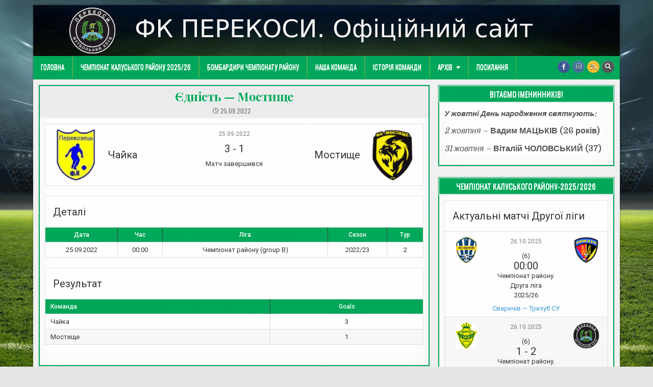

--- FILE ---
content_type: text/html; charset=UTF-8
request_url: https://fcper.if.ua/?sp_event=%D1%94%D0%B4%D0%BD%D1%96%D1%81%D1%82%D1%8C-%D0%BC%D0%BE%D1%81%D1%82%D0%B8%D1%89%D0%B5
body_size: 15543
content:
<!DOCTYPE html>
<html lang="uk" xmlns:og="http://ogp.me/ns#" xmlns:fb="http://ogp.me/ns/fb#">
<head>
<meta charset="UTF-8">
<meta name="viewport" content="width=device-width, initial-scale=1.0">
<link rel="profile" href="http://gmpg.org/xfn/11">
<title>Єдність — Мостище &#8211; ФК Перекоси. Офіційний сайт</title>
		    <!-- PVC Template -->
    <script type="text/template" id="pvc-stats-view-template">
    <i class="pvc-stats-icon medium" aria-hidden="true"><svg xmlns="http://www.w3.org/2000/svg" version="1.0" viewBox="0 0 502 315" preserveAspectRatio="xMidYMid meet"><g transform="translate(0,332) scale(0.1,-0.1)" fill="" stroke="none"><path d="M2394 3279 l-29 -30 -3 -207 c-2 -182 0 -211 15 -242 39 -76 157 -76 196 0 15 31 17 60 15 243 l-3 209 -33 29 c-26 23 -41 29 -80 29 -41 0 -53 -5 -78 -31z"/><path d="M3085 3251 c-45 -19 -58 -50 -96 -229 -47 -217 -49 -260 -13 -295 52 -53 146 -42 177 20 16 31 87 366 87 410 0 70 -86 122 -155 94z"/><path d="M1751 3234 c-13 -9 -29 -31 -37 -50 -12 -29 -10 -49 21 -204 19 -94 39 -189 45 -210 14 -50 54 -80 110 -80 34 0 48 6 76 34 21 21 34 44 34 59 0 14 -18 113 -40 219 -37 178 -43 195 -70 221 -36 32 -101 37 -139 11z"/><path d="M1163 3073 c-36 -7 -73 -59 -73 -102 0 -56 133 -378 171 -413 34 -32 83 -37 129 -13 70 36 67 87 -16 290 -86 209 -89 214 -129 231 -35 14 -42 15 -82 7z"/><path d="M3689 3066 c-15 -9 -33 -30 -42 -48 -48 -103 -147 -355 -147 -375 0 -98 131 -148 192 -74 13 15 57 108 97 206 80 196 84 226 37 273 -30 30 -99 39 -137 18z"/><path d="M583 2784 c-38 -19 -67 -74 -58 -113 9 -42 211 -354 242 -373 16 -10 45 -18 66 -18 51 0 107 52 107 100 0 39 -1 41 -124 234 -80 126 -108 162 -133 173 -41 17 -61 16 -100 -3z"/><path d="M4250 2784 c-14 -9 -74 -91 -133 -183 -95 -150 -107 -173 -107 -213 0 -55 33 -94 87 -104 67 -13 90 8 211 198 130 202 137 225 78 284 -27 27 -42 34 -72 34 -22 0 -50 -8 -64 -16z"/><path d="M2275 2693 c-553 -48 -1095 -270 -1585 -649 -135 -104 -459 -423 -483 -476 -23 -49 -22 -139 2 -186 73 -142 361 -457 571 -626 285 -228 642 -407 990 -497 242 -63 336 -73 660 -74 310 0 370 5 595 52 535 111 1045 392 1455 803 122 121 250 273 275 326 19 41 19 137 0 174 -41 79 -309 363 -465 492 -447 370 -946 591 -1479 653 -113 14 -422 18 -536 8z m395 -428 c171 -34 330 -124 456 -258 112 -119 167 -219 211 -378 27 -96 24 -300 -5 -401 -72 -255 -236 -447 -474 -557 -132 -62 -201 -76 -368 -76 -167 0 -236 14 -368 76 -213 98 -373 271 -451 485 -162 444 86 934 547 1084 153 49 292 57 452 25z m909 -232 c222 -123 408 -262 593 -441 76 -74 138 -139 138 -144 0 -16 -233 -242 -330 -319 -155 -123 -309 -223 -461 -299 l-81 -41 32 46 c18 26 49 83 70 128 143 306 141 649 -6 957 -25 52 -61 116 -79 142 l-34 47 45 -20 c26 -10 76 -36 113 -56z m-2057 25 c-40 -58 -105 -190 -130 -263 -110 -324 -59 -707 132 -981 25 -35 42 -64 37 -64 -19 0 -241 119 -326 174 -188 122 -406 314 -532 468 l-58 71 108 103 c185 178 428 349 672 473 66 33 121 60 123 61 2 0 -10 -19 -26 -42z"/><path d="M2375 1950 c-198 -44 -350 -190 -395 -379 -18 -76 -8 -221 19 -290 114 -284 457 -406 731 -260 98 52 188 154 231 260 27 69 37 214 19 290 -38 163 -166 304 -326 360 -67 23 -215 33 -279 19z"/></g></svg></i>
	 <%= total_view %> - загальна кількість переглядів	<% if ( today_view > 0 ) { %>
		<span class="views_today">, з них <%= today_view %> перегляд (и, ів) сьогодні</span>
	<% } %>
	</span>
	</script>
		    <meta name='robots' content='max-image-preview:large' />
<link rel='dns-prefetch' href='//widget.tagembed.com' />
<link rel='dns-prefetch' href='//fonts.googleapis.com' />
<link rel="alternate" type="application/rss+xml" title="ФК Перекоси. Офіційний сайт &raquo; стрічка" href="https://fcper.if.ua/?feed=rss2" />
<link rel="alternate" type="application/rss+xml" title="ФК Перекоси. Офіційний сайт &raquo; Канал коментарів" href="https://fcper.if.ua/?feed=comments-rss2" />
<link rel="alternate" title="oEmbed (JSON)" type="application/json+oembed" href="https://fcper.if.ua/index.php?rest_route=%2Foembed%2F1.0%2Fembed&#038;url=https%3A%2F%2Ffcper.if.ua%2F%3Fsp_event%3D%25d1%2594%25d0%25b4%25d0%25bd%25d1%2596%25d1%2581%25d1%2582%25d1%258c-%25d0%25bc%25d0%25be%25d1%2581%25d1%2582%25d0%25b8%25d1%2589%25d0%25b5" />
<link rel="alternate" title="oEmbed (XML)" type="text/xml+oembed" href="https://fcper.if.ua/index.php?rest_route=%2Foembed%2F1.0%2Fembed&#038;url=https%3A%2F%2Ffcper.if.ua%2F%3Fsp_event%3D%25d1%2594%25d0%25b4%25d0%25bd%25d1%2596%25d1%2581%25d1%2582%25d1%258c-%25d0%25bc%25d0%25be%25d1%2581%25d1%2582%25d0%25b8%25d1%2589%25d0%25b5&#038;format=xml" />
<style id='wp-img-auto-sizes-contain-inline-css' type='text/css'>
img:is([sizes=auto i],[sizes^="auto," i]){contain-intrinsic-size:3000px 1500px}
/*# sourceURL=wp-img-auto-sizes-contain-inline-css */
</style>
<style id='wp-emoji-styles-inline-css' type='text/css'>

	img.wp-smiley, img.emoji {
		display: inline !important;
		border: none !important;
		box-shadow: none !important;
		height: 1em !important;
		width: 1em !important;
		margin: 0 0.07em !important;
		vertical-align: -0.1em !important;
		background: none !important;
		padding: 0 !important;
	}
/*# sourceURL=wp-emoji-styles-inline-css */
</style>
<style id='wp-block-library-inline-css' type='text/css'>
:root{--wp-block-synced-color:#7a00df;--wp-block-synced-color--rgb:122,0,223;--wp-bound-block-color:var(--wp-block-synced-color);--wp-editor-canvas-background:#ddd;--wp-admin-theme-color:#007cba;--wp-admin-theme-color--rgb:0,124,186;--wp-admin-theme-color-darker-10:#006ba1;--wp-admin-theme-color-darker-10--rgb:0,107,160.5;--wp-admin-theme-color-darker-20:#005a87;--wp-admin-theme-color-darker-20--rgb:0,90,135;--wp-admin-border-width-focus:2px}@media (min-resolution:192dpi){:root{--wp-admin-border-width-focus:1.5px}}.wp-element-button{cursor:pointer}:root .has-very-light-gray-background-color{background-color:#eee}:root .has-very-dark-gray-background-color{background-color:#313131}:root .has-very-light-gray-color{color:#eee}:root .has-very-dark-gray-color{color:#313131}:root .has-vivid-green-cyan-to-vivid-cyan-blue-gradient-background{background:linear-gradient(135deg,#00d084,#0693e3)}:root .has-purple-crush-gradient-background{background:linear-gradient(135deg,#34e2e4,#4721fb 50%,#ab1dfe)}:root .has-hazy-dawn-gradient-background{background:linear-gradient(135deg,#faaca8,#dad0ec)}:root .has-subdued-olive-gradient-background{background:linear-gradient(135deg,#fafae1,#67a671)}:root .has-atomic-cream-gradient-background{background:linear-gradient(135deg,#fdd79a,#004a59)}:root .has-nightshade-gradient-background{background:linear-gradient(135deg,#330968,#31cdcf)}:root .has-midnight-gradient-background{background:linear-gradient(135deg,#020381,#2874fc)}:root{--wp--preset--font-size--normal:16px;--wp--preset--font-size--huge:42px}.has-regular-font-size{font-size:1em}.has-larger-font-size{font-size:2.625em}.has-normal-font-size{font-size:var(--wp--preset--font-size--normal)}.has-huge-font-size{font-size:var(--wp--preset--font-size--huge)}.has-text-align-center{text-align:center}.has-text-align-left{text-align:left}.has-text-align-right{text-align:right}.has-fit-text{white-space:nowrap!important}#end-resizable-editor-section{display:none}.aligncenter{clear:both}.items-justified-left{justify-content:flex-start}.items-justified-center{justify-content:center}.items-justified-right{justify-content:flex-end}.items-justified-space-between{justify-content:space-between}.screen-reader-text{border:0;clip-path:inset(50%);height:1px;margin:-1px;overflow:hidden;padding:0;position:absolute;width:1px;word-wrap:normal!important}.screen-reader-text:focus{background-color:#ddd;clip-path:none;color:#444;display:block;font-size:1em;height:auto;left:5px;line-height:normal;padding:15px 23px 14px;text-decoration:none;top:5px;width:auto;z-index:100000}html :where(.has-border-color){border-style:solid}html :where([style*=border-top-color]){border-top-style:solid}html :where([style*=border-right-color]){border-right-style:solid}html :where([style*=border-bottom-color]){border-bottom-style:solid}html :where([style*=border-left-color]){border-left-style:solid}html :where([style*=border-width]){border-style:solid}html :where([style*=border-top-width]){border-top-style:solid}html :where([style*=border-right-width]){border-right-style:solid}html :where([style*=border-bottom-width]){border-bottom-style:solid}html :where([style*=border-left-width]){border-left-style:solid}html :where(img[class*=wp-image-]){height:auto;max-width:100%}:where(figure){margin:0 0 1em}html :where(.is-position-sticky){--wp-admin--admin-bar--position-offset:var(--wp-admin--admin-bar--height,0px)}@media screen and (max-width:600px){html :where(.is-position-sticky){--wp-admin--admin-bar--position-offset:0px}}

/*# sourceURL=wp-block-library-inline-css */
</style><style id='global-styles-inline-css' type='text/css'>
:root{--wp--preset--aspect-ratio--square: 1;--wp--preset--aspect-ratio--4-3: 4/3;--wp--preset--aspect-ratio--3-4: 3/4;--wp--preset--aspect-ratio--3-2: 3/2;--wp--preset--aspect-ratio--2-3: 2/3;--wp--preset--aspect-ratio--16-9: 16/9;--wp--preset--aspect-ratio--9-16: 9/16;--wp--preset--color--black: #000000;--wp--preset--color--cyan-bluish-gray: #abb8c3;--wp--preset--color--white: #ffffff;--wp--preset--color--pale-pink: #f78da7;--wp--preset--color--vivid-red: #cf2e2e;--wp--preset--color--luminous-vivid-orange: #ff6900;--wp--preset--color--luminous-vivid-amber: #fcb900;--wp--preset--color--light-green-cyan: #7bdcb5;--wp--preset--color--vivid-green-cyan: #00d084;--wp--preset--color--pale-cyan-blue: #8ed1fc;--wp--preset--color--vivid-cyan-blue: #0693e3;--wp--preset--color--vivid-purple: #9b51e0;--wp--preset--gradient--vivid-cyan-blue-to-vivid-purple: linear-gradient(135deg,rgb(6,147,227) 0%,rgb(155,81,224) 100%);--wp--preset--gradient--light-green-cyan-to-vivid-green-cyan: linear-gradient(135deg,rgb(122,220,180) 0%,rgb(0,208,130) 100%);--wp--preset--gradient--luminous-vivid-amber-to-luminous-vivid-orange: linear-gradient(135deg,rgb(252,185,0) 0%,rgb(255,105,0) 100%);--wp--preset--gradient--luminous-vivid-orange-to-vivid-red: linear-gradient(135deg,rgb(255,105,0) 0%,rgb(207,46,46) 100%);--wp--preset--gradient--very-light-gray-to-cyan-bluish-gray: linear-gradient(135deg,rgb(238,238,238) 0%,rgb(169,184,195) 100%);--wp--preset--gradient--cool-to-warm-spectrum: linear-gradient(135deg,rgb(74,234,220) 0%,rgb(151,120,209) 20%,rgb(207,42,186) 40%,rgb(238,44,130) 60%,rgb(251,105,98) 80%,rgb(254,248,76) 100%);--wp--preset--gradient--blush-light-purple: linear-gradient(135deg,rgb(255,206,236) 0%,rgb(152,150,240) 100%);--wp--preset--gradient--blush-bordeaux: linear-gradient(135deg,rgb(254,205,165) 0%,rgb(254,45,45) 50%,rgb(107,0,62) 100%);--wp--preset--gradient--luminous-dusk: linear-gradient(135deg,rgb(255,203,112) 0%,rgb(199,81,192) 50%,rgb(65,88,208) 100%);--wp--preset--gradient--pale-ocean: linear-gradient(135deg,rgb(255,245,203) 0%,rgb(182,227,212) 50%,rgb(51,167,181) 100%);--wp--preset--gradient--electric-grass: linear-gradient(135deg,rgb(202,248,128) 0%,rgb(113,206,126) 100%);--wp--preset--gradient--midnight: linear-gradient(135deg,rgb(2,3,129) 0%,rgb(40,116,252) 100%);--wp--preset--font-size--small: 13px;--wp--preset--font-size--medium: 20px;--wp--preset--font-size--large: 36px;--wp--preset--font-size--x-large: 42px;--wp--preset--spacing--20: 0.44rem;--wp--preset--spacing--30: 0.67rem;--wp--preset--spacing--40: 1rem;--wp--preset--spacing--50: 1.5rem;--wp--preset--spacing--60: 2.25rem;--wp--preset--spacing--70: 3.38rem;--wp--preset--spacing--80: 5.06rem;--wp--preset--shadow--natural: 6px 6px 9px rgba(0, 0, 0, 0.2);--wp--preset--shadow--deep: 12px 12px 50px rgba(0, 0, 0, 0.4);--wp--preset--shadow--sharp: 6px 6px 0px rgba(0, 0, 0, 0.2);--wp--preset--shadow--outlined: 6px 6px 0px -3px rgb(255, 255, 255), 6px 6px rgb(0, 0, 0);--wp--preset--shadow--crisp: 6px 6px 0px rgb(0, 0, 0);}:where(.is-layout-flex){gap: 0.5em;}:where(.is-layout-grid){gap: 0.5em;}body .is-layout-flex{display: flex;}.is-layout-flex{flex-wrap: wrap;align-items: center;}.is-layout-flex > :is(*, div){margin: 0;}body .is-layout-grid{display: grid;}.is-layout-grid > :is(*, div){margin: 0;}:where(.wp-block-columns.is-layout-flex){gap: 2em;}:where(.wp-block-columns.is-layout-grid){gap: 2em;}:where(.wp-block-post-template.is-layout-flex){gap: 1.25em;}:where(.wp-block-post-template.is-layout-grid){gap: 1.25em;}.has-black-color{color: var(--wp--preset--color--black) !important;}.has-cyan-bluish-gray-color{color: var(--wp--preset--color--cyan-bluish-gray) !important;}.has-white-color{color: var(--wp--preset--color--white) !important;}.has-pale-pink-color{color: var(--wp--preset--color--pale-pink) !important;}.has-vivid-red-color{color: var(--wp--preset--color--vivid-red) !important;}.has-luminous-vivid-orange-color{color: var(--wp--preset--color--luminous-vivid-orange) !important;}.has-luminous-vivid-amber-color{color: var(--wp--preset--color--luminous-vivid-amber) !important;}.has-light-green-cyan-color{color: var(--wp--preset--color--light-green-cyan) !important;}.has-vivid-green-cyan-color{color: var(--wp--preset--color--vivid-green-cyan) !important;}.has-pale-cyan-blue-color{color: var(--wp--preset--color--pale-cyan-blue) !important;}.has-vivid-cyan-blue-color{color: var(--wp--preset--color--vivid-cyan-blue) !important;}.has-vivid-purple-color{color: var(--wp--preset--color--vivid-purple) !important;}.has-black-background-color{background-color: var(--wp--preset--color--black) !important;}.has-cyan-bluish-gray-background-color{background-color: var(--wp--preset--color--cyan-bluish-gray) !important;}.has-white-background-color{background-color: var(--wp--preset--color--white) !important;}.has-pale-pink-background-color{background-color: var(--wp--preset--color--pale-pink) !important;}.has-vivid-red-background-color{background-color: var(--wp--preset--color--vivid-red) !important;}.has-luminous-vivid-orange-background-color{background-color: var(--wp--preset--color--luminous-vivid-orange) !important;}.has-luminous-vivid-amber-background-color{background-color: var(--wp--preset--color--luminous-vivid-amber) !important;}.has-light-green-cyan-background-color{background-color: var(--wp--preset--color--light-green-cyan) !important;}.has-vivid-green-cyan-background-color{background-color: var(--wp--preset--color--vivid-green-cyan) !important;}.has-pale-cyan-blue-background-color{background-color: var(--wp--preset--color--pale-cyan-blue) !important;}.has-vivid-cyan-blue-background-color{background-color: var(--wp--preset--color--vivid-cyan-blue) !important;}.has-vivid-purple-background-color{background-color: var(--wp--preset--color--vivid-purple) !important;}.has-black-border-color{border-color: var(--wp--preset--color--black) !important;}.has-cyan-bluish-gray-border-color{border-color: var(--wp--preset--color--cyan-bluish-gray) !important;}.has-white-border-color{border-color: var(--wp--preset--color--white) !important;}.has-pale-pink-border-color{border-color: var(--wp--preset--color--pale-pink) !important;}.has-vivid-red-border-color{border-color: var(--wp--preset--color--vivid-red) !important;}.has-luminous-vivid-orange-border-color{border-color: var(--wp--preset--color--luminous-vivid-orange) !important;}.has-luminous-vivid-amber-border-color{border-color: var(--wp--preset--color--luminous-vivid-amber) !important;}.has-light-green-cyan-border-color{border-color: var(--wp--preset--color--light-green-cyan) !important;}.has-vivid-green-cyan-border-color{border-color: var(--wp--preset--color--vivid-green-cyan) !important;}.has-pale-cyan-blue-border-color{border-color: var(--wp--preset--color--pale-cyan-blue) !important;}.has-vivid-cyan-blue-border-color{border-color: var(--wp--preset--color--vivid-cyan-blue) !important;}.has-vivid-purple-border-color{border-color: var(--wp--preset--color--vivid-purple) !important;}.has-vivid-cyan-blue-to-vivid-purple-gradient-background{background: var(--wp--preset--gradient--vivid-cyan-blue-to-vivid-purple) !important;}.has-light-green-cyan-to-vivid-green-cyan-gradient-background{background: var(--wp--preset--gradient--light-green-cyan-to-vivid-green-cyan) !important;}.has-luminous-vivid-amber-to-luminous-vivid-orange-gradient-background{background: var(--wp--preset--gradient--luminous-vivid-amber-to-luminous-vivid-orange) !important;}.has-luminous-vivid-orange-to-vivid-red-gradient-background{background: var(--wp--preset--gradient--luminous-vivid-orange-to-vivid-red) !important;}.has-very-light-gray-to-cyan-bluish-gray-gradient-background{background: var(--wp--preset--gradient--very-light-gray-to-cyan-bluish-gray) !important;}.has-cool-to-warm-spectrum-gradient-background{background: var(--wp--preset--gradient--cool-to-warm-spectrum) !important;}.has-blush-light-purple-gradient-background{background: var(--wp--preset--gradient--blush-light-purple) !important;}.has-blush-bordeaux-gradient-background{background: var(--wp--preset--gradient--blush-bordeaux) !important;}.has-luminous-dusk-gradient-background{background: var(--wp--preset--gradient--luminous-dusk) !important;}.has-pale-ocean-gradient-background{background: var(--wp--preset--gradient--pale-ocean) !important;}.has-electric-grass-gradient-background{background: var(--wp--preset--gradient--electric-grass) !important;}.has-midnight-gradient-background{background: var(--wp--preset--gradient--midnight) !important;}.has-small-font-size{font-size: var(--wp--preset--font-size--small) !important;}.has-medium-font-size{font-size: var(--wp--preset--font-size--medium) !important;}.has-large-font-size{font-size: var(--wp--preset--font-size--large) !important;}.has-x-large-font-size{font-size: var(--wp--preset--font-size--x-large) !important;}
/*# sourceURL=global-styles-inline-css */
</style>

<style id='classic-theme-styles-inline-css' type='text/css'>
/*! This file is auto-generated */
.wp-block-button__link{color:#fff;background-color:#32373c;border-radius:9999px;box-shadow:none;text-decoration:none;padding:calc(.667em + 2px) calc(1.333em + 2px);font-size:1.125em}.wp-block-file__button{background:#32373c;color:#fff;text-decoration:none}
/*# sourceURL=/wp-includes/css/classic-themes.min.css */
</style>
<link rel='stylesheet' id='a3-pvc-style-css' href='https://fcper.if.ua/wp-content/plugins/page-views-count/assets/css/style.min.css?ver=2.8.7' type='text/css' media='all' />
<link rel='stylesheet' id='dashicons-css' href='https://fcper.if.ua/wp-includes/css/dashicons.min.css?ver=6.9' type='text/css' media='all' />
<link rel='stylesheet' id='sportspress-general-css' href='//fcper.if.ua/wp-content/plugins/sportspress/assets/css/sportspress.css?ver=2.7.24' type='text/css' media='all' />
<link rel='stylesheet' id='sportspress-icons-css' href='//fcper.if.ua/wp-content/plugins/sportspress/assets/css/icons.css?ver=2.7' type='text/css' media='all' />
<link rel='stylesheet' id='sportspress-roboto-css' href='//fonts.googleapis.com/css?family=Roboto%3A400%2C500&#038;subset=cyrillic%2Ccyrillic-ext%2Cgreek%2Cgreek-ext%2Clatin-ext%2Cvietnamese&#038;ver=2.7' type='text/css' media='all' />
<link rel='stylesheet' id='sportspress-style-css' href='//fcper.if.ua/wp-content/plugins/sportspress/assets/css/sportspress-style.css?ver=2.7' type='text/css' media='all' />
<link rel='stylesheet' id='sportspress-style-ltr-css' href='//fcper.if.ua/wp-content/plugins/sportspress/assets/css/sportspress-style-ltr.css?ver=2.7' type='text/css' media='all' />
<link rel='stylesheet' id='leaflet_stylesheet-css' href='https://fcper.if.ua/wp-content/plugins/sportspress/assets/css/leaflet.css?ver=1.8.0' type='text/css' media='all' />
<link rel='stylesheet' id='wp-polls-css' href='https://fcper.if.ua/wp-content/plugins/wp-polls/polls-css.css?ver=2.77.3' type='text/css' media='all' />
<style id='wp-polls-inline-css' type='text/css'>
.wp-polls .pollbar {
	margin: 1px;
	font-size: 6px;
	line-height: 8px;
	height: 8px;
	background-image: url('https://fcper.if.ua/wp-content/plugins/wp-polls/images/default/pollbg.gif');
	border: 1px solid #c8c8c8;
}

/*# sourceURL=wp-polls-inline-css */
</style>
<link rel='stylesheet' id='boldwp-maincss-css' href='https://fcper.if.ua/wp-content/themes/boldwp/style.css' type='text/css' media='all' />
<link rel='stylesheet' id='fontawesome-css' href='https://fcper.if.ua/wp-content/themes/boldwp/assets/css/all.min.css' type='text/css' media='all' />
<link rel='stylesheet' id='boldwp-webfont-css' href='//fonts.googleapis.com/css?family=Playfair+Display:400,400i,700,700i|Domine:400,700|Oswald:400,700|Patua+One|Roboto+Condensed:400,400i,700,700i&#038;display=swap' type='text/css' media='all' />
<link rel='stylesheet' id='wp-pagenavi-css' href='https://fcper.if.ua/wp-content/plugins/wp-pagenavi/pagenavi-css.css?ver=2.70' type='text/css' media='all' />
<link rel='stylesheet' id='a3pvc-css' href='//fcper.if.ua/wp-content/uploads/sass/pvc.min.css?ver=1753606795' type='text/css' media='all' />
<style type="text/css"></style><script type="text/javascript" src="https://fcper.if.ua/wp-includes/js/jquery/jquery.min.js?ver=3.7.1" id="jquery-core-js"></script>
<script type="text/javascript" src="https://fcper.if.ua/wp-includes/js/jquery/jquery-migrate.min.js?ver=3.4.1" id="jquery-migrate-js"></script>
<script type="text/javascript" src="https://fcper.if.ua/wp-includes/js/underscore.min.js?ver=1.13.7" id="underscore-js"></script>
<script type="text/javascript" src="https://fcper.if.ua/wp-includes/js/backbone.min.js?ver=1.6.0" id="backbone-js"></script>
<script type="text/javascript" id="a3-pvc-backbone-js-extra">
/* <![CDATA[ */
var pvc_vars = {"rest_api_url":"https://fcper.if.ua/index.php?rest_route=/pvc/v1","ajax_url":"https://fcper.if.ua/wp-admin/admin-ajax.php","security":"222cfa2d46","ajax_load_type":"admin_ajax"};
//# sourceURL=a3-pvc-backbone-js-extra
/* ]]> */
</script>
<script type="text/javascript" src="https://fcper.if.ua/wp-content/plugins/page-views-count/assets/js/pvc.backbone.min.js?ver=2.8.7" id="a3-pvc-backbone-js"></script>
<script type="text/javascript" src="https://fcper.if.ua/wp-content/plugins/sportspress/assets/js/leaflet.js?ver=1.8.0" id="leaflet_js-js"></script>
<link rel="https://api.w.org/" href="https://fcper.if.ua/index.php?rest_route=/" /><link rel="alternate" title="JSON" type="application/json" href="https://fcper.if.ua/index.php?rest_route=/wp/v2/events/67" /><link rel="EditURI" type="application/rsd+xml" title="RSD" href="https://fcper.if.ua/xmlrpc.php?rsd" />
<meta name="generator" content="WordPress 6.9" />
<meta name="generator" content="SportsPress 2.7.24" />
<link rel="canonical" href="https://fcper.if.ua/?sp_event=%d1%94%d0%b4%d0%bd%d1%96%d1%81%d1%82%d1%8c-%d0%bc%d0%be%d1%81%d1%82%d0%b8%d1%89%d0%b5" />
<link rel='shortlink' href='https://fcper.if.ua/?p=67' />
<style type="text/css">
.feedzy-rss-link-icon:after {
	content: url("https://fcper.if.ua/wp-content/plugins/feedzy-rss-feeds/img/external-link.png");
	margin-left: 3px;
}
</style>
		    <style type="text/css">
            .boldwp-site-title, .boldwp-site-description {position: absolute;clip: rect(1px, 1px, 1px, 1px);}
        </style>
    <style type="text/css" id="custom-background-css">
body.custom-background { background-image: url("https://fcper.if.ua/wp-content/uploads/2023/06/1648635.jpg"); background-position: left top; background-size: cover; background-repeat: no-repeat; background-attachment: fixed; }
</style>
	<link rel="icon" href="https://fcper.if.ua/wp-content/uploads/2023/06/fc-per-logo-32x32.png" sizes="32x32" />
<link rel="icon" href="https://fcper.if.ua/wp-content/uploads/2023/06/fc-per-logo.png" sizes="192x192" />
<link rel="apple-touch-icon" href="https://fcper.if.ua/wp-content/uploads/2023/06/fc-per-logo.png" />
<meta name="msapplication-TileImage" content="https://fcper.if.ua/wp-content/uploads/2023/06/fc-per-logo.png" />

<!-- START - Heateor Open Graph Meta Tags 1.1.12 -->
<link rel="canonical" href="https://fcper.if.ua/?sp_event=%d1%94%d0%b4%d0%bd%d1%96%d1%81%d1%82%d1%8c-%d0%bc%d0%be%d1%81%d1%82%d0%b8%d1%89%d0%b5"/>
<meta name="description" content="Єдність — Мостище"/>
<meta property="og:locale" content="uk"/>
<meta property="og:site_name" content="ФК Перекоси. Офіційний сайт"/>
<meta property="og:title" content="Єдність — Мостище"/>
<meta property="og:url" content="https://fcper.if.ua/?sp_event=%d1%94%d0%b4%d0%bd%d1%96%d1%81%d1%82%d1%8c-%d0%bc%d0%be%d1%81%d1%82%d0%b8%d1%89%d0%b5"/>
<meta property="og:type" content="article"/>
<meta property="og:description" content="Єдність — Мостище"/>
<meta name="twitter:title" content="Єдність — Мостище"/>
<meta name="twitter:url" content="https://fcper.if.ua/?sp_event=%d1%94%d0%b4%d0%bd%d1%96%d1%81%d1%82%d1%8c-%d0%bc%d0%be%d1%81%d1%82%d0%b8%d1%89%d0%b5"/>
<meta name="twitter:description" content="Єдність — Мостище"/>
<meta name="twitter:card" content="summary_large_image"/>
<meta itemprop="name" content="Єдність — Мостище"/>
<meta itemprop="description" content="Єдність — Мостище"/>
<!-- END - Heateor Open Graph Meta Tags -->

</head>

<body class="wp-singular sp_event-template-default single single-sp_event postid-67 custom-background wp-theme-boldwp boldwp-animated boldwp-fadein sportspress sportspress-page sp-has-results sp-performance-sections--1 boldwp-group-blog boldwp-header-image-active boldwp-primary-menu-active boldwp-primary-mobile-menu-active boldwp-secondary-mobile-menu-active boldwp-table-css-active" id="boldwp-site-body" itemscope="itemscope" itemtype="http://schema.org/WebPage">
<a class="skip-link screen-reader-text" href="#boldwp-posts-wrapper">Skip to content</a>

<div class="boldwp-site-wrapper">


<div class="boldwp-outer-wrapper">
<div class="boldwp-container" id="boldwp-header" itemscope="itemscope" itemtype="http://schema.org/WPHeader" role="banner">
<div class="boldwp-head-content boldwp-clearfix" id="boldwp-head-content">

<div class="boldwp-header-inside boldwp-clearfix">
<div class="boldwp-header-inside-content boldwp-clearfix">

<div class="boldwp-logo">
    <div class="site-branding">
                  <p class="boldwp-site-title"><a href="https://fcper.if.ua/" rel="home">ФК Перекоси. Офіційний сайт</a></p>
            <p class="boldwp-site-description"><span>Сайт про команду Калуського району</span></p>        </div>
</div>

<div class="boldwp-header-ad">
</div><!--/.boldwp-header-ad -->

</div>
</div>

</div><!--/#boldwp-head-content -->
</div><!--/#boldwp-header -->
</div>


    <div class="boldwp-outer-wrapper">
    <div class="boldwp-header-image boldwp-clearfix">
                <a href="https://fcper.if.ua/" rel="home" class="boldwp-header-img-link"><img src="https://fcper.if.ua/wp-content/uploads/2023/06/verh-s.png" width="1150" height="100" alt="" class="boldwp-header-img" srcset="https://fcper.if.ua/wp-content/uploads/2023/06/verh-s.png 1150w, https://fcper.if.ua/wp-content/uploads/2023/06/verh-s-768x67.png 768w, https://fcper.if.ua/wp-content/uploads/2023/06/verh-s-300x26.png 300w, https://fcper.if.ua/wp-content/uploads/2023/06/verh-s-128x11.png 128w, https://fcper.if.ua/wp-content/uploads/2023/06/verh-s-32x3.png 32w" sizes="(max-width: 1150px) 100vw, 1150px" decoding="async" fetchpriority="high" /></a>
                </div>
    </div>
    
<div class="boldwp-outer-wrapper">
<div class="boldwp-container boldwp-primary-menu-container boldwp-clearfix">
<div class="boldwp-primary-menu-container-inside boldwp-clearfix">

<nav class="boldwp-nav-primary" id="boldwp-primary-navigation" itemscope="itemscope" itemtype="http://schema.org/SiteNavigationElement" role="navigation" aria-label="Primary Menu">
<button class="boldwp-primary-responsive-menu-icon" aria-controls="boldwp-menu-primary-navigation" aria-expanded="false">Menu</button>
<ul id="boldwp-menu-primary-navigation" class="boldwp-primary-nav-menu boldwp-menu-primary"><li id="menu-item-129" class="menu-item menu-item-type-custom menu-item-object-custom menu-item-home menu-item-129"><a href="https://fcper.if.ua">ГОЛОВНА</a></li>
<li id="menu-item-1656" class="menu-item menu-item-type-post_type menu-item-object-page menu-item-1656"><a href="https://fcper.if.ua/?page_id=1650">Чемпіонат Калуського району 2025/26</a></li>
<li id="menu-item-689" class="menu-item menu-item-type-post_type menu-item-object-page menu-item-689"><a href="https://fcper.if.ua/?page_id=687">Бомбардири чемпіонату району</a></li>
<li id="menu-item-162" class="menu-item menu-item-type-post_type menu-item-object-page menu-item-162"><a href="https://fcper.if.ua/?page_id=160">Наша команда</a></li>
<li id="menu-item-355" class="menu-item menu-item-type-post_type menu-item-object-page menu-item-355"><a href="https://fcper.if.ua/?page_id=341">Історія команди</a></li>
<li id="menu-item-506" class="menu-item menu-item-type-custom menu-item-object-custom menu-item-has-children menu-item-506"><a href="#">Архів</a>
<ul class="sub-menu">
	<li id="menu-item-253" class="menu-item menu-item-type-custom menu-item-object-custom menu-item-253"><a href="https://fcper.if.ua/?sp_calendar=%d0%ba%d1%83%d0%b1%d0%be%d0%ba-%d0%ba%d0%b0%d0%bb%d1%83%d1%81%d1%8c%d0%ba%d0%be%d0%b3%d0%be-%d1%80%d0%b0%d0%b9%d0%be%d0%bd%d1%83-2022-2023">Кубок Калуського району 2022/23</a></li>
	<li id="menu-item-128" class="menu-item menu-item-type-custom menu-item-object-custom menu-item-128"><a href="https://fcper.if.ua/?sp_calendar=%d0%ba%d0%b0%d0%bb%d0%b5%d0%bd%d0%b4%d0%b0%d1%80">Кубок Калуського району 2023/24</a></li>
	<li id="menu-item-507" class="menu-item menu-item-type-custom menu-item-object-custom menu-item-507"><a href="https://fcper.if.ua/?sp_calendar=%d1%87%d0%b5%d0%bc%d0%bf%d1%96%d0%be%d0%bd%d0%b0%d1%82-%d0%ba%d0%b0%d0%bb%d1%83%d1%81%d1%8c%d0%ba%d0%be%d0%b3%d0%be-%d1%80%d0%b0%d0%b9%d0%be%d0%bd%d1%83-2023-24">Чемпіонат Калуського району-2023/24</a></li>
	<li id="menu-item-1556" class="menu-item menu-item-type-post_type menu-item-object-sp_calendar menu-item-1556"><a href="https://fcper.if.ua/?sp_calendar=%d1%87%d0%b5%d0%bc%d0%bf%d1%96%d0%be%d0%bd%d0%b0%d1%82-%d0%ba%d0%b0%d0%bb%d1%83%d1%81%d1%8c%d0%ba%d0%be%d0%b3%d0%be-%d1%80%d0%b0%d0%b9%d0%be%d0%bd%d1%83-2023-24-2">Чемпіонат Калуського району-2024/25</a></li>
	<li id="menu-item-1558" class="menu-item menu-item-type-post_type menu-item-object-sp_table menu-item-1558"><a href="https://fcper.if.ua/?sp_table=%d1%82%d1%83%d1%80%d0%bd%d1%96%d1%80%d0%bd%d0%b0-%d1%82%d0%b0%d0%b1%d0%bb%d0%b8%d1%86%d1%8f-%d1%87%d0%ba%d1%80-2024-25">Турнірна таблиця – ЧКР-2024/25</a></li>
	<li id="menu-item-1559" class="menu-item menu-item-type-post_type menu-item-object-sp_calendar menu-item-1559"><a href="https://fcper.if.ua/?sp_calendar=%d0%ba%d1%83%d0%b1%d0%be%d0%ba-%d0%ba%d0%b0%d0%bb%d1%83%d1%81%d1%8c%d0%ba%d0%be%d0%b3%d0%be-%d1%80%d0%b0%d0%b9%d0%be%d0%bd%d1%83-2023-2024">Кубок Калуського району 2024/2025</a></li>
</ul>
</li>
<li id="menu-item-219" class="menu-item menu-item-type-post_type menu-item-object-page menu-item-219"><a href="https://fcper.if.ua/?page_id=173">Посилання</a></li>
</ul>
<div class="boldwp-top-social-icons boldwp-clearfix">
                    <a href="https://www.facebook.com/groups/254479535427262" target="_blank" rel="nofollow" class="boldwp-social-icon-facebook" aria-label="Facebook Button"><i class="fab fa-facebook-f" aria-hidden="true" title="Facebook"></i></a>                            <a href="https://www.instagram.com/fcper.if.ua/" target="_blank" rel="nofollow" class="boldwp-social-icon-instagram" aria-label="Instagram Button"><i class="fab fa-instagram" aria-hidden="true" title="Instagram"></i></a>                                                                                                                                                                                                                                                   <a href="https://fcper.if.ua/feed/" target="_blank" rel="nofollow" class="boldwp-social-icon-rss" aria-label="RSS Button"><i class="fas fa-rss" aria-hidden="true" title="RSS"></i></a>        <a href="#" class="boldwp-social-icon-search" aria-label="Search Button"><i class="fas fa-search" aria-hidden="true" title="Search"></i></a></div>

</nav>

</div>
</div>
</div>

<div id="boldwp-search-overlay-wrap" class="boldwp-search-overlay">
  <div class="boldwp-search-overlay-content">
    
<form role="search" method="get" class="boldwp-search-form" action="https://fcper.if.ua/">
<label>
    <span class="boldwp-sr-only">Search for:</span>
    <input type="search" class="boldwp-search-field" placeholder="Search &hellip;" value="" name="s" />
</label>
<input type="submit" class="boldwp-search-submit" value="&#xf002;" />
</form>  </div>
  <button class="boldwp-search-closebtn" aria-label="Close Search" title="Close Search">&#xD7;</button>
</div>

<div class="boldwp-outer-wrapper">


</div>

<div class="boldwp-outer-wrapper" id="boldwp-wrapper-outside">

<div class="boldwp-container boldwp-clearfix" id="boldwp-wrapper">
<div class="boldwp-content-wrapper boldwp-clearfix" id="boldwp-content-wrapper">
<div class="boldwp-main-wrapper boldwp-clearfix" id="boldwp-main-wrapper" itemscope="itemscope" itemtype="http://schema.org/Blog" role="main">
<div class="theiaStickySidebar">
<div class="boldwp-main-wrapper-inside boldwp-clearfix">




<div class="boldwp-posts-wrapper" id="boldwp-posts-wrapper">



<article id="post-67" class="boldwp-post-singular boldwp-box post-67 sp_event type-sp_event status-publish hentry sp_league-chemp-k-gr-b sp_season-2022-23">
<div class="boldwp-box-inside">

        <header class="entry-header">
    <div class="entry-header-inside">
        
                    <h1 class="post-title entry-title"><a href="https://fcper.if.ua/?sp_event=%d1%94%d0%b4%d0%bd%d1%96%d1%81%d1%82%d1%8c-%d0%bc%d0%be%d1%81%d1%82%d0%b8%d1%89%d0%b5" rel="bookmark">Єдність — Мостище</a></h1>        
                <div class="boldwp-entry-meta-single">
        <span class="boldwp-entry-meta-single-date"><i class="far fa-clock" aria-hidden="true"></i>&nbsp;25.09.2022</span>            </div>
        </div>
    </header><!-- .entry-header -->
    
    
    <div class="entry-content boldwp-clearfix">
        <div class="sp-section-content sp-section-content-logos"><div class="sp-template sp-template-event-logos sp-template-event-blocks sp-template-event-logos-block">
	<div class="sp-table-wrapper">
		<table class="sp-event-blocks sp-data-table" data-sp-rows="1">
			<thead><tr><th></th></tr></thead> 			<tbody>
				<tr class="sp-row sp-post alternate">
					<td>
						<span class="team-logo logo-odd" title="Чайка"><img decoding="async" width="128" height="128" src="https://fcper.if.ua/wp-content/uploads/2023/06/ednist-logo-128x128.png" class="attachment-sportspress-fit-icon size-sportspress-fit-icon wp-post-image" alt="" /> <strong class="sp-team-name">Чайка</strong></span><span class="team-logo logo-even" title="Мостище"><strong class="sp-team-name">Мостище</strong> <img decoding="async" width="128" height="128" src="https://fcper.if.ua/wp-content/uploads/2023/06/mostuzi-logo-128x128.png" class="attachment-sportspress-fit-icon size-sportspress-fit-icon wp-post-image" alt="" /></span>						<time class="sp-event-date" datetime="2022-09-25 00:00:21">
							25.09.2022						</time>
													<h5 class="sp-event-results">
								<span class="sp-result">3</span> - <span class="sp-result">1</span>							</h5>
													<span class="sp-event-status">
							Матч завершився						</span>
					</td>
				</tr>
			</tbody>
		</table>
	</div>
</div>
</div><div class="sp-section-content sp-section-content-excerpt"></div><div class="sp-section-content sp-section-content-content"></div><div class="sp-section-content sp-section-content-video"></div><div class="sp-section-content sp-section-content-details"><div class="sp-template sp-template-event-details">
	<h4 class="sp-table-caption">Деталі</h4>
	<div class="sp-table-wrapper">
		<table class="sp-event-details sp-data-table
					 sp-scrollable-table">
			<thead>
				<tr>
											<th>Дата</th>
												<th>Час</th>
												<th>Ліга</th>
												<th>Сезон</th>
												<th>Тур</th>
										</tr>
			</thead>
			<tbody>
				<tr class="odd">
											<td>25.09.2022</td>
												<td>00:00</td>
												<td>Чемпіонат району (group B)</td>
												<td>2022/23</td>
												<td>2</td>
										</tr>
			</tbody>
		</table>
	</div>
</div>
</div><div class="sp-section-content sp-section-content-venue"></div><div class="sp-section-content sp-section-content-results"><div class="sp-template sp-template-event-results">
	<h4 class="sp-table-caption">Результат</h4><div class="sp-table-wrapper"><table class="sp-event-results sp-data-table sp-scrollable-table"><thead><th class="data-name">Команда</th><th class="data-goals">Goals</th></tr></thead><tbody><tr class="odd"><td class="data-name">Чайка</td><td class="data-goals">3</td></tr><tr class="even"><td class="data-name">Мостище</td><td class="data-goals">1</td></tr></tbody></table></div></div>
</div><div class="sp-section-content sp-section-content-performance"></div><div class="sp-tab-group"></div>    </div><!-- .entry-content -->

    
    
    </div>
</article>


<div class="clear"></div>

</div><!--/#boldwp-posts-wrapper -->



</div>
</div>

</div><!-- /#boldwp-main-wrapper -->


<div class="boldwp-sidebar-wrapper boldwp-sidebar-widget-areas boldwp-clearfix" id="boldwp-sidebar-wrapper" itemscope="itemscope" itemtype="http://schema.org/WPSideBar" role="complementary">
<div class="theiaStickySidebar">
<div class="boldwp-sidebar-wrapper-inside boldwp-clearfix">

<div id="text-4" class="boldwp-side-widget widget boldwp-box widget_text"><div class="boldwp-box-inside"><div class="boldwp-widget-header"><h2 class="boldwp-widget-title"><span class="boldwp-widget-title-inside">ВІТАЄМО ІМЕНИННИКІВ!</span></h2></div>			<div class="textwidget"><p style="text-align: justify;"><strong><em><span style="font-size: 11pt;">У жовтні День народження святкують:</span></em></strong></p>
<p><span style="font-size: 12pt;"><em>2 жовтня</em> &#8211; <strong>Вадим МАЦЬКІВ (26 років)</strong></span></p>
<p><span style="font-size: 12pt;"><em>31 жовтня</em> &#8211; <strong>Віталій ЧОЛОВСЬКИЙ (37)</strong></span></p>
</div>
		</div></div><div class="sp-widget-align-none"><div id="sportspress-event-blocks-2" class="boldwp-side-widget widget boldwp-box widget_sportspress widget_sp_event_blocks"><div class="boldwp-box-inside"><div class="boldwp-widget-header"><h2 class="boldwp-widget-title"><span class="boldwp-widget-title-inside">Чемпіонат Калуського району-2025/2026</span></h2></div><h4 class="sp-table-caption">Актуальні матчі Другої ліги</h4><div class="sp-template sp-template-event-blocks">
	<div class="sp-table-wrapper">
		<table class="sp-event-blocks sp-data-table
					 sp-paginated-table" data-sp-rows="16">
			<thead><tr><th></th></tr></thead> 			<tbody>
									<tr class="sp-row sp-post alternate" itemscope itemtype="http://schema.org/SportsEvent">
						<td>
														<span class="team-logo logo-odd" title="Сваричів"><img width="128" height="128" src="https://fcper.if.ua/wp-content/uploads/2023/06/svaruchiv-logo-128x128.png" class="attachment-sportspress-fit-icon size-sportspress-fit-icon wp-post-image" alt="" loading="lazy" /></span> <span class="team-logo logo-even" title="Тризуб СУ"><img width="128" height="128" src="https://fcper.if.ua/wp-content/uploads/2023/06/Тризуб-Старий-Угринів-128x128.png" class="attachment-sportspress-fit-icon size-sportspress-fit-icon wp-post-image" alt="" loading="lazy" /></span>							<time class="sp-event-date" datetime="2025-10-26 00:00:35" itemprop="startDate" content="2025-10-26T00:00:35+02:00">
								<a href="https://fcper.if.ua/?sp_event=%d1%81%d0%b2%d0%b0%d1%80%d0%b8%d1%87%d1%96%d0%b2-%d1%82%d1%80%d0%b8%d0%b7%d1%83%d0%b1-%d1%81%d1%83">26.10.2025</a>							</time>
															<div class="sp-event-matchday">(6)</div>
																						<h5 class="sp-event-results">
								<a href="https://fcper.if.ua/?sp_event=%d1%81%d0%b2%d0%b0%d1%80%d0%b8%d1%87%d1%96%d0%b2-%d1%82%d1%80%d0%b8%d0%b7%d1%83%d0%b1-%d1%81%d1%83"><span class="sp-result ok">00:00</span></a>							</h5>
															<div class="sp-event-league">Чемпіонат району. Друга ліга</div>
																														<div class="sp-event-season">2025/26</div>
																																					<div style="display:none;" class="sp-event-venue" itemprop="location" itemscope itemtype="http://schema.org/Place"><div itemprop="address" itemscope itemtype="http://schema.org/PostalAddress">N/A</div></div>
														<h4 class="sp-event-title" itemprop="name">
								<a href="https://fcper.if.ua/?sp_event=%d1%81%d0%b2%d0%b0%d1%80%d0%b8%d1%87%d1%96%d0%b2-%d1%82%d1%80%d0%b8%d0%b7%d1%83%d0%b1-%d1%81%d1%83">Сваричів — Тризуб СУ</a>							</h4>
							
						</td>
					</tr>
										<tr class="sp-row sp-post" itemscope itemtype="http://schema.org/SportsEvent">
						<td>
														<span class="team-logo logo-odd" title="Верхня"><img width="102" height="128" src="https://fcper.if.ua/wp-content/uploads/2023/06/Логотип_ФК__Юність__Верхня-102x128.png" class="attachment-sportspress-fit-icon size-sportspress-fit-icon wp-post-image" alt="" loading="lazy" /></span> <span class="team-logo logo-even" title="Перекоси"><img width="128" height="128" src="https://fcper.if.ua/wp-content/uploads/2023/06/fc-per-logo-128x128.png" class="attachment-sportspress-fit-icon size-sportspress-fit-icon wp-post-image" alt="" loading="lazy" /></span>							<time class="sp-event-date" datetime="2025-10-26 13:00:17" itemprop="startDate" content="2025-10-26T13:00:17+02:00">
								<a href="https://fcper.if.ua/?sp_event=%d0%b2%d0%b5%d1%80%d1%85%d0%bd%d1%8f-%d0%bf%d0%b5%d1%80%d0%b5%d0%ba%d0%be%d1%81%d0%b8-2">26.10.2025</a>							</time>
															<div class="sp-event-matchday">(6)</div>
																						<h5 class="sp-event-results">
								<a href="https://fcper.if.ua/?sp_event=%d0%b2%d0%b5%d1%80%d1%85%d0%bd%d1%8f-%d0%bf%d0%b5%d1%80%d0%b5%d0%ba%d0%be%d1%81%d0%b8-2"><span class="sp-result ok">1</span> - <span class="sp-result">2</span></a>							</h5>
															<div class="sp-event-league">Чемпіонат району. Друга ліга</div>
																														<div class="sp-event-season">2025/26</div>
																																					<div style="display:none;" class="sp-event-venue" itemprop="location" itemscope itemtype="http://schema.org/Place"><div itemprop="address" itemscope itemtype="http://schema.org/PostalAddress">N/A</div></div>
														<h4 class="sp-event-title" itemprop="name">
								<a href="https://fcper.if.ua/?sp_event=%d0%b2%d0%b5%d1%80%d1%85%d0%bd%d1%8f-%d0%bf%d0%b5%d1%80%d0%b5%d0%ba%d0%be%d1%81%d0%b8-2">Верхня — Перекоси</a>							</h4>
							
						</td>
					</tr>
										<tr class="sp-row sp-post alternate" itemscope itemtype="http://schema.org/SportsEvent">
						<td>
														<span class="team-logo logo-odd" title="Вигода"><img width="103" height="128" src="https://fcper.if.ua/wp-content/uploads/2023/09/vigoda-103x128.jpg" class="attachment-sportspress-fit-icon size-sportspress-fit-icon wp-post-image" alt="" loading="lazy" /></span> <span class="team-logo logo-even" title="Прикарпаття Г"><img width="128" height="128" src="https://fcper.if.ua/wp-content/uploads/2023/06/завантаження-3-128x128.png" class="attachment-sportspress-fit-icon size-sportspress-fit-icon wp-post-image" alt="" loading="lazy" /></span>							<time class="sp-event-date" datetime="2025-10-26 13:00:58" itemprop="startDate" content="2025-10-26T13:00:58+02:00">
								<a href="https://fcper.if.ua/?sp_event=%d0%b2%d0%b8%d0%b3%d0%be%d0%b4%d0%b0-%d0%bf%d1%80%d0%b8%d0%ba%d0%b0%d1%80%d0%bf%d0%b0%d1%82%d1%82%d1%8f-%d0%b3">26.10.2025</a>							</time>
															<div class="sp-event-matchday">(6)</div>
																						<h5 class="sp-event-results">
								<a href="https://fcper.if.ua/?sp_event=%d0%b2%d0%b8%d0%b3%d0%be%d0%b4%d0%b0-%d0%bf%d1%80%d0%b8%d0%ba%d0%b0%d1%80%d0%bf%d0%b0%d1%82%d1%82%d1%8f-%d0%b3"><span class="sp-result ok">1</span> - <span class="sp-result">0</span></a>							</h5>
															<div class="sp-event-league">Чемпіонат району. Друга ліга</div>
																														<div class="sp-event-season">2025/26</div>
																																					<div style="display:none;" class="sp-event-venue" itemprop="location" itemscope itemtype="http://schema.org/Place"><div itemprop="address" itemscope itemtype="http://schema.org/PostalAddress">N/A</div></div>
														<h4 class="sp-event-title" itemprop="name">
								<a href="https://fcper.if.ua/?sp_event=%d0%b2%d0%b8%d0%b3%d0%be%d0%b4%d0%b0-%d0%bf%d1%80%d0%b8%d0%ba%d0%b0%d1%80%d0%bf%d0%b0%d1%82%d1%82%d1%8f-%d0%b3">Вигода — Прикарпаття Г</a>							</h4>
							
						</td>
					</tr>
								</tbody>
		</table>
	</div>
	<div class="sp-calendar-link sp-view-all-link"><a href="https://fcper.if.ua/?sp_calendar=%d1%87%d0%b5%d0%bc%d0%bf%d1%96%d0%be%d0%bd%d0%b0%d1%82-%d0%ba%d0%b0%d0%bb%d1%83%d1%81%d1%8c%d0%ba%d0%be%d0%b3%d0%be-%d1%80%d0%b0%d0%b9%d0%be%d0%bd%d1%83-2025-26-%d0%b4%d1%80%d1%83%d0%b3%d0%b0-%d0%bb">Повний календар</a></div></div>
</div></div></div><div class="sp-widget-align-none"><div id="sportspress-league-table-2" class="boldwp-side-widget widget boldwp-box widget_sportspress widget_league_table widget_sp_league_table"><div class="boldwp-box-inside"><div class="sp-template sp-template-league-table">
	<h4 class="sp-table-caption">Турнірна таблиця. Друга ліга</h4><div class="sp-table-wrapper"><table class="sp-league-table sp-league-table-1953 sp-data-table sp-sortable-table sp-scrollable-table sp-paginated-table" data-sp-rows="15"><thead><tr><th class="data-rank">№</th><th class="data-name">Команда</th><th class="data-p">І</th><th class="data-f">ЗМ</th><th class="data-a">ПМ</th><th class="data-pts">О</th></tr></thead><tbody><tr class="odd sp-row-no-0"><td class="data-rank" data-label="№">1</td><td class="data-name has-logo" data-label="Команда"><span class="team-logo"><img width="128" height="128" src="https://fcper.if.ua/wp-content/uploads/2023/06/svaruchiv-logo-128x128.png" class="attachment-sportspress-fit-icon size-sportspress-fit-icon wp-post-image" alt="" loading="lazy" /></span>Сваричів</td><td class="data-p" data-label="І">5</td><td class="data-f" data-label="ЗМ">21</td><td class="data-a" data-label="ПМ">6</td><td class="data-pts" data-label="О">10</td></tr><tr class="even sp-row-no-1"><td class="data-rank" data-label="№">2</td><td class="data-name has-logo" data-label="Команда"><span class="team-logo"><img width="128" height="128" src="https://fcper.if.ua/wp-content/uploads/2023/06/fc-per-logo-128x128.png" class="attachment-sportspress-fit-icon size-sportspress-fit-icon wp-post-image" alt="" loading="lazy" /></span>Перекоси</td><td class="data-p" data-label="І">4</td><td class="data-f" data-label="ЗМ">10</td><td class="data-a" data-label="ПМ">5</td><td class="data-pts" data-label="О">9</td></tr><tr class="odd sp-row-no-2"><td class="data-rank" data-label="№">3</td><td class="data-name has-logo" data-label="Команда"><span class="team-logo"><img width="128" height="128" src="https://fcper.if.ua/wp-content/uploads/2023/06/Тризуб-Старий-Угринів-128x128.png" class="attachment-sportspress-fit-icon size-sportspress-fit-icon wp-post-image" alt="" loading="lazy" /></span>Тризуб СУ</td><td class="data-p" data-label="І">3</td><td class="data-f" data-label="ЗМ">8</td><td class="data-a" data-label="ПМ">4</td><td class="data-pts" data-label="О">9</td></tr><tr class="even sp-row-no-3"><td class="data-rank" data-label="№">4</td><td class="data-name has-logo" data-label="Команда"><span class="team-logo"><img width="103" height="128" src="https://fcper.if.ua/wp-content/uploads/2023/09/vigoda-103x128.jpg" class="attachment-sportspress-fit-icon size-sportspress-fit-icon wp-post-image" alt="" loading="lazy" /></span>Вигода</td><td class="data-p" data-label="І">5</td><td class="data-f" data-label="ЗМ">7</td><td class="data-a" data-label="ПМ">11</td><td class="data-pts" data-label="О">7</td></tr><tr class="odd sp-row-no-4"><td class="data-rank" data-label="№">5</td><td class="data-name has-logo" data-label="Команда"><span class="team-logo"><img width="102" height="128" src="https://fcper.if.ua/wp-content/uploads/2023/06/Логотип_ФК__Юність__Верхня-102x128.png" class="attachment-sportspress-fit-icon size-sportspress-fit-icon wp-post-image" alt="" loading="lazy" /></span>Верхня</td><td class="data-p" data-label="І">4</td><td class="data-f" data-label="ЗМ">7</td><td class="data-a" data-label="ПМ">7</td><td class="data-pts" data-label="О">4</td></tr><tr class="even sp-row-no-5"><td class="data-rank" data-label="№">6</td><td class="data-name has-logo" data-label="Команда"><span class="team-logo"><img width="128" height="128" src="https://fcper.if.ua/wp-content/uploads/2023/06/-Сівка-Калуська-1-e1686598944773-128x128.png" class="attachment-sportspress-fit-icon size-sportspress-fit-icon wp-post-image" alt="" loading="lazy" /></span>Штурм СК</td><td class="data-p" data-label="І">4</td><td class="data-f" data-label="ЗМ">5</td><td class="data-a" data-label="ПМ">10</td><td class="data-pts" data-label="О">4</td></tr><tr class="odd sp-row-no-6"><td class="data-rank" data-label="№">7</td><td class="data-name has-logo" data-label="Команда"><span class="team-logo"><img width="128" height="128" src="https://fcper.if.ua/wp-content/uploads/2023/06/завантаження-3-128x128.png" class="attachment-sportspress-fit-icon size-sportspress-fit-icon wp-post-image" alt="" loading="lazy" /></span>Прикарпаття Г</td><td class="data-p" data-label="І">5</td><td class="data-f" data-label="ЗМ">3</td><td class="data-a" data-label="ПМ">18</td><td class="data-pts" data-label="О">0</td></tr></tbody></table></div><div class="sp-league-table-link sp-view-all-link"><a href="https://fcper.if.ua/?sp_table=%d1%82%d1%83%d1%80%d0%bd%d1%96%d1%80%d0%bd%d0%b0-%d1%82%d0%b0%d0%b1%d0%bb%d0%b8%d1%86%d1%8f-%d1%87%d0%ba%d1%80-2025-26-%d0%b4%d1%80%d1%83%d0%b3%d0%b0-%d0%bb%d1%96%d0%b3%d0%b0">Повна таблиця</a></div></div>
</div></div></div><div id="polls-widget-2" class="boldwp-side-widget widget boldwp-box widget_polls-widget"><div class="boldwp-box-inside"><div class="boldwp-widget-header"><h2 class="boldwp-widget-title"><span class="boldwp-widget-title-inside">Опитування</span></h2></div><div id="polls-1" class="wp-polls">
	<form id="polls_form_1" class="wp-polls-form" action="/index.php" method="post">
		<p style="display: none;"><input type="hidden" id="poll_1_nonce" name="wp-polls-nonce" value="950e95e379" /></p>
		<p style="display: none;"><input type="hidden" name="poll_id" value="1" /></p>
		<p style="text-align: center;"><strong>Як Вам наш сайт?</strong></p><div id="polls-1-ans" class="wp-polls-ans"><ul class="wp-polls-ul">
		<li><input type="radio" id="poll-answer-1" name="poll_1" value="1" /> <label for="poll-answer-1">Добре</label></li>
		<li><input type="radio" id="poll-answer-2" name="poll_1" value="2" /> <label for="poll-answer-2">Неперевершений</label></li>
		<li><input type="radio" id="poll-answer-3" name="poll_1" value="3" /> <label for="poll-answer-3">Поганий</label></li>
		<li><input type="radio" id="poll-answer-4" name="poll_1" value="4" /> <label for="poll-answer-4">Міг бути краще</label></li>
		<li><input type="radio" id="poll-answer-5" name="poll_1" value="5" /> <label for="poll-answer-5">Коментарів немає</label></li>
		</ul><p style="text-align: center;"><input type="button" name="vote" value="   Голос   " class="Buttons" onclick="poll_vote(1);" /></p><p style="text-align: center;"><a href="#ViewPollResults" onclick="poll_result(1); return false;" title="Переглянути результати цього опитування">Переглянути результати</a></p></div>
	</form>
</div>
<div id="polls-1-loading" class="wp-polls-loading"><img src="https://fcper.if.ua/wp-content/plugins/wp-polls/images/loading.gif" width="16" height="16" alt="Завантажується ..." title="Завантажується ..." class="wp-polls-image" />&nbsp;Завантажується ...</div>
</div></div><div id="feedzy_wp_widget-2" class="boldwp-side-widget widget boldwp-box widget_feedzy_wp_widget"><div class="boldwp-box-inside"><div class="boldwp-widget-header"><h2 class="boldwp-widget-title"><span class="boldwp-widget-title-inside">Новини від КРАФ</span></h2></div><link rel='stylesheet' id='feedzy-rss-feeds-css' href='https://fcper.if.ua/wp-content/plugins/feedzy-rss-feeds/css/feedzy-rss-feeds.css?ver=5.0.4' type='text/css' media='all' />
<div class="feedzy-dc6cb29bd22a191963f58e8d2ee76399 feedzy-rss"><ul><li  style="padding: 10px 0 17px" class="rss_item"><span class="title"><a href="https://kraf.if.ua/final-kubka-rajonu-vidbudetsia-v-holyni/" target="" rel=" noopener">Фінал Кубка району відбудеться в Голині</a></span><div class="rss_content" style=""><small>on 09.06.2025 </small></div></li><li  style="padding: 10px 0 17px" class="rss_item"><span class="title"><a href="https://kraf.if.ua/kaluska-rajonna-asotsiatsiia-futbolu-provodyt-blahodijnyj-auktsion/" target="" rel=" noopener">Калуська районна Асоціація футболу проводить благодійний аукціон</a></span><div class="rss_content" style=""><small>on 22.05.2025 </small></div></li></ul> </div><style type="text/css" media="all">.feedzy-rss .rss_item .rss_image{float:left;position:relative;border:none;text-decoration:none;max-width:100%}.feedzy-rss .rss_item .rss_image span{display:inline-block;position:absolute;width:100%;height:100%;background-position:50%;background-size:cover}.feedzy-rss .rss_item .rss_image{margin:.3em 1em 0 0;content-visibility:auto}.feedzy-rss ul{list-style:none}.feedzy-rss ul li{display:inline-block}</style></div></div>
</div>
</div>
</div><!-- /#boldwp-sidebar-wrapper-->

</div>

</div><!--/#boldwp-content-wrapper -->
</div><!--/#boldwp-wrapper -->

<div class="boldwp-outer-wrapper">


</div>


<div class="boldwp-outer-wrapper">
<div class='boldwp-clearfix' id='boldwp-footer-blocks' itemscope='itemscope' itemtype='http://schema.org/WPFooter' role='contentinfo'>
<div class='boldwp-container boldwp-clearfix'>


<div class='boldwp-footer-block-cols boldwp-clearfix'>

<div class="boldwp-footer-block-col boldwp-footer-5-col" id="boldwp-footer-block-1">
<div id="custom_html-2" class="widget_text boldwp-footer-widget widget widget_custom_html"><h2 class="boldwp-widget-title"><span class="boldwp-widget-title-inside">Статистика сайту</span></h2><div class="textwidget custom-html-widget"><center><!-- MyCounter v.2.0 -->
<script type="text/javascript"><!--
my_id = 176048;
my_width = 88;
my_height = 41;
my_alt = "MyCounter - счётчик и статистика";
//--></script>
<script type="text/javascript"
  src="https://get.mycounter.ua/counter2.0.js">
</script><noscript>
<a target="_blank" href="https://mycounter.ua/"><img
src="https://get.mycounter.ua/counter.php?id=176048"
title="MyCounter - счётчик и статистика"
alt="MyCounter - счётчик и статистика"
width="88" height="41" border="0" /></a></noscript>
<!--/ MyCounter --></center></div></div></div>

<div class="boldwp-footer-block-col boldwp-footer-5-col" id="boldwp-footer-block-2">
<div id="text-2" class="boldwp-footer-widget widget widget_text"><h2 class="boldwp-widget-title"><span class="boldwp-widget-title-inside">Розробка сайту</span></h2>			<div class="textwidget"><p>(<a class="tdunderline" href="mailto:sportkr1@gmail.com">sportkr1@gmail.com</a>)</p>
</div>
		</div></div>

<div class="boldwp-footer-block-col boldwp-footer-5-col" id="boldwp-footer-block-3">
<div id="archives-2" class="boldwp-footer-widget widget widget_archive"><h2 class="boldwp-widget-title"><span class="boldwp-widget-title-inside">Архів сайту</span></h2>		<label class="screen-reader-text" for="archives-dropdown-2">Архів сайту</label>
		<select id="archives-dropdown-2" name="archive-dropdown">
			
			<option value="">Обрати місяць</option>
				<option value='https://fcper.if.ua/?m=202512'> Грудень 2025 &nbsp;(1)</option>
	<option value='https://fcper.if.ua/?m=202510'> Жовтень 2025 &nbsp;(2)</option>
	<option value='https://fcper.if.ua/?m=202509'> Вересень 2025 &nbsp;(12)</option>
	<option value='https://fcper.if.ua/?m=202508'> Серпень 2025 &nbsp;(21)</option>
	<option value='https://fcper.if.ua/?m=202507'> Липень 2025 &nbsp;(5)</option>
	<option value='https://fcper.if.ua/?m=202506'> Червень 2025 &nbsp;(2)</option>
	<option value='https://fcper.if.ua/?m=202504'> Квітень 2025 &nbsp;(1)</option>
	<option value='https://fcper.if.ua/?m=202412'> Грудень 2024 &nbsp;(1)</option>
	<option value='https://fcper.if.ua/?m=202410'> Жовтень 2024 &nbsp;(3)</option>
	<option value='https://fcper.if.ua/?m=202409'> Вересень 2024 &nbsp;(2)</option>
	<option value='https://fcper.if.ua/?m=202408'> Серпень 2024 &nbsp;(5)</option>
	<option value='https://fcper.if.ua/?m=202406'> Червень 2024 &nbsp;(1)</option>
	<option value='https://fcper.if.ua/?m=202405'> Травень 2024 &nbsp;(9)</option>
	<option value='https://fcper.if.ua/?m=202404'> Квітень 2024 &nbsp;(7)</option>
	<option value='https://fcper.if.ua/?m=202312'> Грудень 2023 &nbsp;(1)</option>
	<option value='https://fcper.if.ua/?m=202310'> Жовтень 2023 &nbsp;(8)</option>
	<option value='https://fcper.if.ua/?m=202309'> Вересень 2023 &nbsp;(12)</option>
	<option value='https://fcper.if.ua/?m=202308'> Серпень 2023 &nbsp;(5)</option>
	<option value='https://fcper.if.ua/?m=202306'> Червень 2023 &nbsp;(1)</option>
	<option value='https://fcper.if.ua/?m=202305'> Травень 2023 &nbsp;(1)</option>
	<option value='https://fcper.if.ua/?m=202303'> Березень 2023 &nbsp;(1)</option>

		</select>

			<script type="text/javascript">
/* <![CDATA[ */

( ( dropdownId ) => {
	const dropdown = document.getElementById( dropdownId );
	function onSelectChange() {
		setTimeout( () => {
			if ( 'escape' === dropdown.dataset.lastkey ) {
				return;
			}
			if ( dropdown.value ) {
				document.location.href = dropdown.value;
			}
		}, 250 );
	}
	function onKeyUp( event ) {
		if ( 'Escape' === event.key ) {
			dropdown.dataset.lastkey = 'escape';
		} else {
			delete dropdown.dataset.lastkey;
		}
	}
	function onClick() {
		delete dropdown.dataset.lastkey;
	}
	dropdown.addEventListener( 'keyup', onKeyUp );
	dropdown.addEventListener( 'click', onClick );
	dropdown.addEventListener( 'change', onSelectChange );
})( "archives-dropdown-2" );

//# sourceURL=WP_Widget_Archives%3A%3Awidget
/* ]]> */
</script>
</div></div>

<div class="boldwp-footer-block-col boldwp-footer-5-col" id="boldwp-footer-block-4">
</div>

<div class="boldwp-footer-block-col boldwp-footer-5-col" id="boldwp-footer-block-5">
<div id="text-3" class="boldwp-footer-widget widget widget_text"><h2 class="boldwp-widget-title"><span class="boldwp-widget-title-inside">КРАФ</span></h2>			<div class="textwidget"><p><a href="https://kraf.if.ua/"><img loading="lazy" decoding="async" class="size-full wp-image-176 aligncenter" src="https://fcper.if.ua/wp-content/uploads/2023/06/kraf.jpg" alt="" width="350" height="75" srcset="https://fcper.if.ua/wp-content/uploads/2023/06/kraf.jpg 350w, https://fcper.if.ua/wp-content/uploads/2023/06/kraf-300x64.jpg 300w, https://fcper.if.ua/wp-content/uploads/2023/06/kraf-128x27.jpg 128w, https://fcper.if.ua/wp-content/uploads/2023/06/kraf-32x7.jpg 32w" sizes="auto, (max-width: 350px) 100vw, 350px" /></a></p>
</div>
		</div></div>

</div>


</div>
</div><!--/#boldwp-footer-blocks-->
</div>

<div class="boldwp-outer-wrapper">
<div class="boldwp-bottom-social-bar">

<div class="boldwp-bottom-social-icons boldwp-clearfix">
                    <a href="https://www.facebook.com/groups/254479535427262" target="_blank" rel="nofollow" class="boldwp-social-icon-facebook" aria-label="Facebook Button"><i class="fab fa-facebook-f" aria-hidden="true" title="Facebook"></i></a>                            <a href="https://www.instagram.com/fcper.if.ua/" target="_blank" rel="nofollow" class="boldwp-social-icon-instagram" aria-label="Instagram Button"><i class="fab fa-instagram" aria-hidden="true" title="Instagram"></i></a>                                                                                                                                                                                                                                                   <a href="https://fcper.if.ua/feed/" target="_blank" rel="nofollow" class="boldwp-social-icon-rss" aria-label="RSS Button"><i class="fas fa-rss" aria-hidden="true" title="RSS"></i></a>        <a href="#" aria-label="Search Button" class="boldwp-social-icon-search"><i class="fas fa-search" aria-hidden="true" title="Search"></i></a></div>

</div>
</div>

<div class="boldwp-outer-wrapper">
<div class='boldwp-clearfix' id='boldwp-footer'>
<div class='boldwp-foot-wrap boldwp-container'>

  <p class='boldwp-copyright'>Copyright © 2023-2025. ФК Перекоси. Офіційний сайт</p>

</div>
</div><!--/#boldwp-footer -->
</div>


</div>

<button class="boldwp-scroll-top" title="Scroll to Top"><i class="fas fa-arrow-up" aria-hidden="true"></i><span class="boldwp-sr-only">Scroll to Top</span></button>

<script type="text/javascript" src="https://widget.tagembed.com/embed.min.js?ver=6.4" id="__tagembed__embbedJs-js"></script>
<script type="text/javascript" src="https://fcper.if.ua/wp-content/plugins/sportspress/assets/js/jquery.dataTables.min.js?ver=1.10.4" id="jquery-datatables-js"></script>
<script type="text/javascript" id="sportspress-js-extra">
/* <![CDATA[ */
var localized_strings = {"days":"\u0414\u043d\u0456","hrs":"\u0413\u043e\u0434\u0438\u043d\u0438","mins":"\u0425\u0432\u0438\u043b\u0438\u043d\u0438","secs":"\u0421\u0435\u043a\u0443\u043d\u0434\u0438","previous":"Previous","next":"\u041d\u0430\u0441\u0442\u0443\u043f\u043d."};
//# sourceURL=sportspress-js-extra
/* ]]> */
</script>
<script type="text/javascript" src="https://fcper.if.ua/wp-content/plugins/sportspress/assets/js/sportspress.js?ver=2.7.24" id="sportspress-js"></script>
<script type="text/javascript" id="wp-polls-js-extra">
/* <![CDATA[ */
var pollsL10n = {"ajax_url":"https://fcper.if.ua/wp-admin/admin-ajax.php","text_wait":"\u0412\u0430\u0448 \u043e\u0441\u0442\u0430\u043d\u043d\u0456\u0439 \u0437\u0430\u043f\u0438\u0442 \u0449\u0435 \u0434\u043e\u0441\u0456 \u043e\u0431\u0440\u043e\u0431\u043b\u044f\u0454\u0442\u044c\u0441\u044f. \u0417\u0430\u0447\u0435\u043a\u0430\u0439\u0442\u0435 ...","text_valid":"\u0411\u0443\u0434\u044c \u043b\u0430\u0441\u043a\u0430, \u043a\u043e\u0440\u0435\u043a\u0442\u043d\u043e \u0432\u0438\u0431\u0435\u0440\u0456\u0442\u044c \u043e\u043f\u0438\u0442\u0443\u0432\u0430\u043d\u043d\u044f.","text_multiple":"\u041c\u0430\u043a\u0441. \u0434\u043e\u043f\u0443\u0441\u0442\u0438\u043c\u0430 \u043a\u0456\u043b\u044c\u043a\u0456\u0441\u0442\u044c \u0432\u0430\u0440\u0456\u0430\u043d\u0442\u0456\u0432: ","show_loading":"1","show_fading":"1"};
//# sourceURL=wp-polls-js-extra
/* ]]> */
</script>
<script type="text/javascript" src="https://fcper.if.ua/wp-content/plugins/wp-polls/polls-js.js?ver=2.77.3" id="wp-polls-js"></script>
<script type="text/javascript" src="https://fcper.if.ua/wp-content/themes/boldwp/assets/js/ResizeSensor.min.js" id="ResizeSensor-js"></script>
<script type="text/javascript" src="https://fcper.if.ua/wp-content/themes/boldwp/assets/js/theia-sticky-sidebar.min.js" id="theia-sticky-sidebar-js"></script>
<script type="text/javascript" src="https://fcper.if.ua/wp-content/themes/boldwp/assets/js/jquery.fitvids.min.js" id="fitvids-js"></script>
<script type="text/javascript" src="https://fcper.if.ua/wp-content/themes/boldwp/assets/js/navigation.js" id="boldwp-navigation-js"></script>
<script type="text/javascript" src="https://fcper.if.ua/wp-content/themes/boldwp/assets/js/skip-link-focus-fix.js" id="boldwp-skip-link-focus-fix-js"></script>
<script type="text/javascript" id="boldwp-customjs-js-extra">
/* <![CDATA[ */
var boldwp_ajax_object = {"ajaxurl":"https://fcper.if.ua/wp-admin/admin-ajax.php","primary_menu_active":"1","secondary_menu_active":"","sticky_menu_active":"1","sticky_mobile_menu_active":"","primary_mobile_menu_active":"1","secondary_mobile_menu_active":"1","sticky_sidebar_active":"1"};
//# sourceURL=boldwp-customjs-js-extra
/* ]]> */
</script>
<script type="text/javascript" src="https://fcper.if.ua/wp-content/themes/boldwp/assets/js/custom.js" id="boldwp-customjs-js"></script>
<script type="text/javascript" id="boldwp-html5shiv-js-js-extra">
/* <![CDATA[ */
var boldwp_custom_script_vars = {"elements_name":"abbr article aside audio bdi canvas data datalist details dialog figcaption figure footer header hgroup main mark meter nav output picture progress section summary template time video"};
//# sourceURL=boldwp-html5shiv-js-js-extra
/* ]]> */
</script>
<script type="text/javascript" src="https://fcper.if.ua/wp-content/themes/boldwp/assets/js/html5shiv.js" id="boldwp-html5shiv-js-js"></script>
<script id="wp-emoji-settings" type="application/json">
{"baseUrl":"https://s.w.org/images/core/emoji/17.0.2/72x72/","ext":".png","svgUrl":"https://s.w.org/images/core/emoji/17.0.2/svg/","svgExt":".svg","source":{"concatemoji":"https://fcper.if.ua/wp-includes/js/wp-emoji-release.min.js?ver=6.9"}}
</script>
<script type="module">
/* <![CDATA[ */
/*! This file is auto-generated */
const a=JSON.parse(document.getElementById("wp-emoji-settings").textContent),o=(window._wpemojiSettings=a,"wpEmojiSettingsSupports"),s=["flag","emoji"];function i(e){try{var t={supportTests:e,timestamp:(new Date).valueOf()};sessionStorage.setItem(o,JSON.stringify(t))}catch(e){}}function c(e,t,n){e.clearRect(0,0,e.canvas.width,e.canvas.height),e.fillText(t,0,0);t=new Uint32Array(e.getImageData(0,0,e.canvas.width,e.canvas.height).data);e.clearRect(0,0,e.canvas.width,e.canvas.height),e.fillText(n,0,0);const a=new Uint32Array(e.getImageData(0,0,e.canvas.width,e.canvas.height).data);return t.every((e,t)=>e===a[t])}function p(e,t){e.clearRect(0,0,e.canvas.width,e.canvas.height),e.fillText(t,0,0);var n=e.getImageData(16,16,1,1);for(let e=0;e<n.data.length;e++)if(0!==n.data[e])return!1;return!0}function u(e,t,n,a){switch(t){case"flag":return n(e,"\ud83c\udff3\ufe0f\u200d\u26a7\ufe0f","\ud83c\udff3\ufe0f\u200b\u26a7\ufe0f")?!1:!n(e,"\ud83c\udde8\ud83c\uddf6","\ud83c\udde8\u200b\ud83c\uddf6")&&!n(e,"\ud83c\udff4\udb40\udc67\udb40\udc62\udb40\udc65\udb40\udc6e\udb40\udc67\udb40\udc7f","\ud83c\udff4\u200b\udb40\udc67\u200b\udb40\udc62\u200b\udb40\udc65\u200b\udb40\udc6e\u200b\udb40\udc67\u200b\udb40\udc7f");case"emoji":return!a(e,"\ud83e\u1fac8")}return!1}function f(e,t,n,a){let r;const o=(r="undefined"!=typeof WorkerGlobalScope&&self instanceof WorkerGlobalScope?new OffscreenCanvas(300,150):document.createElement("canvas")).getContext("2d",{willReadFrequently:!0}),s=(o.textBaseline="top",o.font="600 32px Arial",{});return e.forEach(e=>{s[e]=t(o,e,n,a)}),s}function r(e){var t=document.createElement("script");t.src=e,t.defer=!0,document.head.appendChild(t)}a.supports={everything:!0,everythingExceptFlag:!0},new Promise(t=>{let n=function(){try{var e=JSON.parse(sessionStorage.getItem(o));if("object"==typeof e&&"number"==typeof e.timestamp&&(new Date).valueOf()<e.timestamp+604800&&"object"==typeof e.supportTests)return e.supportTests}catch(e){}return null}();if(!n){if("undefined"!=typeof Worker&&"undefined"!=typeof OffscreenCanvas&&"undefined"!=typeof URL&&URL.createObjectURL&&"undefined"!=typeof Blob)try{var e="postMessage("+f.toString()+"("+[JSON.stringify(s),u.toString(),c.toString(),p.toString()].join(",")+"));",a=new Blob([e],{type:"text/javascript"});const r=new Worker(URL.createObjectURL(a),{name:"wpTestEmojiSupports"});return void(r.onmessage=e=>{i(n=e.data),r.terminate(),t(n)})}catch(e){}i(n=f(s,u,c,p))}t(n)}).then(e=>{for(const n in e)a.supports[n]=e[n],a.supports.everything=a.supports.everything&&a.supports[n],"flag"!==n&&(a.supports.everythingExceptFlag=a.supports.everythingExceptFlag&&a.supports[n]);var t;a.supports.everythingExceptFlag=a.supports.everythingExceptFlag&&!a.supports.flag,a.supports.everything||((t=a.source||{}).concatemoji?r(t.concatemoji):t.wpemoji&&t.twemoji&&(r(t.twemoji),r(t.wpemoji)))});
//# sourceURL=https://fcper.if.ua/wp-includes/js/wp-emoji-loader.min.js
/* ]]> */
</script>
</body>
</html>

--- FILE ---
content_type: text/css
request_url: https://fcper.if.ua/wp-content/uploads/sass/pvc.min.css?ver=1753606795
body_size: -80
content:
.clear{clear:both}.nobr{white-space:nowrap}.pvc_clear{clear:both}body .pvc-stats-icon,body .pvc-stats-icon svg{color:teal !important;fill:teal !important}body .pvc_stats .pvc-stats-icon{vertical-align:middle}body .pvc_stats .pvc-stats-icon.small svg{width:18px}body .pvc_stats .pvc-stats-icon.medium svg{width:24px}body .pvc_stats .pvc-stats-icon.large svg{width:30px}